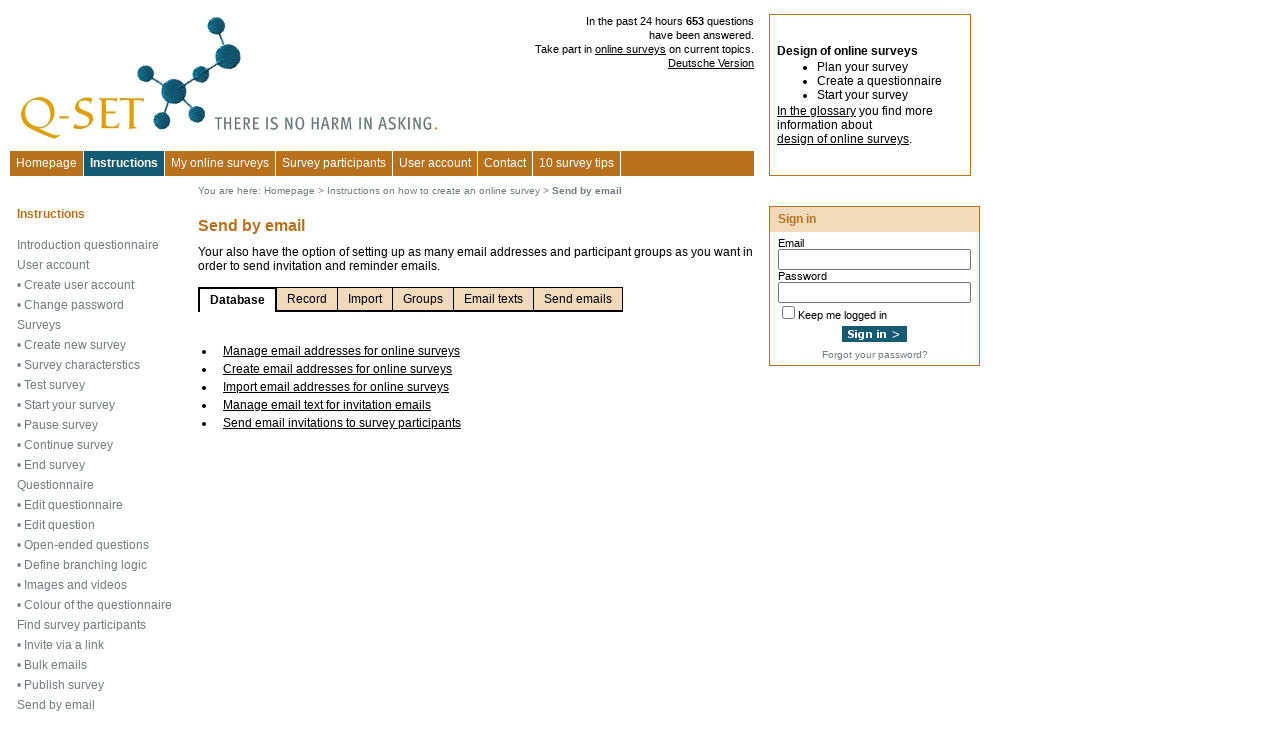

--- FILE ---
content_type: text/html; charset=ISO-8859-1
request_url: https://en.q-set.de/Anleitung/E-Mail-Versand.php
body_size: 3497
content:
<!DOCTYPE html><html><head><script async src="https://www.googletagmanager.com/gtag/js?id=G-SVFGPFBDS1"></script>
		<script>
		  window.dataLayer = window.dataLayer || [];
		  function gtag(){dataLayer.push(arguments);}
		  gtag('js', new Date());
		
		  gtag('config', 'G-SVFGPFBDS1');</script><title>Send by email</title><link rel="shortcut icon" type="image/x-icon" href="/favicon_qset.ico"><meta name="Keywords" content="Send by email" /><meta name="description" content="Send by email" />
<META name="robots" content="INDEX,FOLLOW">
<meta http-equiv="Content-Type" CONTENT="text/html; charset=iso-8859-1">
<meta http-equiv="expires" CONTENT="0">
<meta http-equiv="cache-control" content="no-cache">
<meta http-equiv="pragma" CONTENT="no-cache">
<link rel=stylesheet type="text/css" HREF="https://en.q-set.de/styles_q.css"><link type="text/css" rel="StyleSheet" href="https://en.q-set.de/css/bluecurve/bluecurve.css" /><link type="text/css" rel="StyleSheet" href="https://en.q-set.de/js/cal/css/jscal2.css" /><script src="https://en.q-set.de/js/q-set.js" type="text/javascript"></script>



</head>
<body leftmargin="10" topmargin="0" alink="#000000" vlink="#000000" link="#000000"><table class="copy" width="970" cellspacing="0" cellpadding="0"><tr><td width="180"></td><td width="15"></td><td width="180"></td><td width="15"></td><td width="180"></td><td width="15"></td><td width="180"></td><td width="15">&nbsp;&nbsp;&nbsp;</td><td width="190" valign="top">&nbsp;</td></tr><tr><td colspan="7" valign="top" align="right" style="padding-left:7px;"><a title="Create Online Surveys with Q-Set.de" href="https://en.q-set.de"><img src="https://en.q-set.de/img/logo/Q-Set_logo_en.jpg" width="425" height="127" alt="Create Online Surveys with Q-Set.de" title="Create Online Surveys with Q-Set.de" border="0" align="left" style="margin-bottom:10px;margin-right:2px;"></a><font class="copysmall">In the past 24 hours <b>653</b> questions<br> have been answered.</font><br><font class="copysmall">Take part in <a href="https://en.q-set.de/Online-Umfragen-Ihre_Meinung_ist_gefragt.php">online surveys</a> on current topics.</font><br><a class="copysmall" href="https://www.q-set.de/Anleitung/E-Mail-Versand.php">Deutsche Version</a></td><td width="15">&nbsp;&nbsp;&nbsp;</td><td width="190" valign="top" rowspan="2"><table class="copy" width="190" cellspacing="0" cellpadding="0" style="border-width:1px;border-style:solid;border-color:#B8721D;padding:5px;"><tr height="150"><td width="190" height="150"><table class="copy" width="190" cellspacing="2" cellpadding="0"><tr><td width="190"><font class="copybold">Design of online surveys</font></td></tr><tr><td width="190"><UL STYLE='margin:0'><LI>Plan your survey</LI><LI>Create a questionnaire</LI><LI>Start your survey</LI></UL></td></tr><tr><td width="190"><a href="https://en.q-set.de/Glossar/">In the glossary</a> you find more information about<br><a href="https://en.q-set.de/Glossar/">design of online surveys</a>.</td></tr></table></td></tr></table></td></tr><tr><td colspan="7" valign="top"><table class="copy" width="100%" cellspacing="0" cellpadding="0"><tr height="25"><td bgcolor="#B8721D" class="mn" style="padding-left:1px;padding-right:6px;border-right-style:solid;border-right-width:1px;border-right-color:#FFFFFF;"><a title="Homepage" class="mn" href="https://en.q-set.de">Homepage</a></td><td bgcolor="#145A71" class="mn" style="padding-left:1px;padding-right:6px;border-right-style:solid;border-right-width:1px;border-right-color:#FFFFFF;"><a title="Instructions" class="mns" href="https://en.q-set.de/Anleitung/Anleitung.php">Instructions</a></td><td bgcolor="#B8721D" class="mn" style="padding-left:1px;padding-right:6px;border-right-style:solid;border-right-width:1px;border-right-color:#FFFFFF;"><a title="My online surveys" class="mn" href="https://en.q-set.de/Meine_Online-Umfragen.php"><nobr>My online surveys</nobr></a></td><td bgcolor="#B8721D" class="mn" style="padding-left:1px;padding-right:6px;border-right-style:solid;border-right-width:1px;border-right-color:#FFFFFF;"><a title="Survey participants" class="mn" href="https://en.q-set.de/Umfrageteilnehmer.php"><nobr>Survey participants</nobr></a></td><td bgcolor="#B8721D" class="mn" style="padding-left:1px;padding-right:6px;border-right-style:solid;border-right-width:1px;border-right-color:#FFFFFF;"><a title="User account" class="mn" href="https://en.q-set.de/Benutzerkonto.php"><nobr>User account</nobr></a></td><td bgcolor="#B8721D" class="mn" style="padding-left:1px;padding-right:6px;border-right-style:solid;border-right-width:1px;border-right-color:#FFFFFF;"><a title="Contact" class="mn" href="https://en.q-set.de/kontakt.php">Contact</a></td><td bgcolor="#B8721D" class="mn" style="padding-left:1px;padding-right:6px;border-right-style:solid;border-right-width:1px;border-right-color:#FFFFFF;"><a title="10 survey tips" class="mn" href="https://en.q-set.de/Umfragetipps/Umfragetipps.php"><nobr>10 survey tips</nobr></a></td><td width="90%" bgcolor="#B8721D"></td></tr></table></td><td width="15">&nbsp;&nbsp;&nbsp;</td></tr><tr height="30"><td></td><td></td><td colspan="5" class="breadcrumb"><nobr>You are here:</nobr>&nbsp;<a class="breadcrumb" href="https://en.q-set.de"><nobr>Homepage</nobr></a> &gt; <a class="breadcrumb" href="https://en.q-set.de/Anleitung/Anleitung.php">Instructions on how to create an online survey</a> &gt; <nobr><b>Send by email</b></nobr></td><td width="15">&nbsp;&nbsp;&nbsp;</td><td width="190" valign="top">&nbsp;</td></tr><tr><td height="1"></td><td rowspan="2">&nbsp;</td><td colspan="5" valign="top" rowspan="2"><h1>Send by email</h1>Your also have the option of setting up as many email addresses and participant groups as you want in order to send invitation and reminder emails. <br><br><table class="copy" cellspacing="0" cellpadding="0"><tr height="25"><td bgcolor="#FFFFFF" style="padding-left:10px;padding-right:10px;border-top:2px inset black;border-left:2px inset black;border-right:2px inset black;"><a class="copy" href="#"><font class="copybold">Database </font></a></td><td bgcolor="#f1d9bc" style="padding-left:10px;padding-right:10px;border-left:none;border-right:1px inset black;border-top:1px inset black;border-bottom:2px inset black;cursor:pointer;"><a class="copy" href="#"><font class="copy">Record</font></a></td><td bgcolor="#f1d9bc" style="padding-left:10px;padding-right:10px;border-left:none;border-right:1px inset black;border-top:1px inset black;border-bottom:2px inset black;cursor:pointer;"><a class="copy" href="#"><font class="copy">Import </font></a></td><td bgcolor="#f1d9bc" style="padding-left:10px;padding-right:10px;border-left:none;border-right:1px inset black;border-top:1px inset black;border-bottom:2px inset black;cursor:pointer;"><a class="copy" href="#"><font class="copy">Groups </font></a></td><td bgcolor="#f1d9bc" style="padding-left:10px;padding-right:10px;border-left:none;border-right:1px inset black;border-top:1px inset black;border-bottom:2px inset black;cursor:pointer;"><a class="copy" href="#"><font class="copy">Email texts</font></a></td><td bgcolor="#f1d9bc" style="padding-left:10px;padding-right:10px;border-left:none;border-right:1px inset black;border-top:1px inset black;border-bottom:2px inset black;cursor:pointer;"><a class="copy" href="#"><font class="copy">Send emails</font></a></td></tr></table><br><font style="font-size:4px;"><br></font><table class="copy" cellspacing="4" cellpadding="0"><tr><td valign="top"><li></li></td><td valign="top"><a href="https://en.q-set.de/Anleitung/E-Mail-Adressen_fuer_Online-Umfragen_verwalten.php">Manage email addresses for online surveys</a></td></tr><tr><td valign="top"><li></li></td><td valign="top"><a href="https://en.q-set.de/Anleitung/E-Mail-Adressen_fuer_Online-Umfragen_erfassen.php">Create email addresses for online surveys</a></td></tr><tr><td valign="top"><li></li></td><td valign="top"><a href="https://en.q-set.de/Anleitung/E-Mail-Adressen_fuer_Online-Umfragen_importieren.php">Import email addresses for online surveys</a></td></tr><tr><td valign="top"><li></li></td><td valign="top"><a href="https://en.q-set.de/Anleitung/E-Mail-Texte_fuer_Einladungsmails_pflegen.php">Manage email text for invitation emails</a></td></tr><tr><td valign="top"><li></li></td><td valign="top"><a href="https://en.q-set.de/Anleitung/E-Mail-Einladungen_an_Umfrageteilnehmer_versenden.php">Send email invitations to survey participants</a></td></tr></table></td><td width="15" rowspan="2">&nbsp;&nbsp;&nbsp;</td><td width="190" valign="top" rowspan="2"><table class="copy" width="100%" cellspacing="0" cellpadding="0" style="border-width:1px;border-style:solid;border-color:#B8721D;"><tr height="25" bgcolor="#f1d9bc"><td width="1">&nbsp;</td><td class="ephead" style="padding-left:5px;color:#B8721D;">Sign in</td><td width="1">&nbsp;</td></tr><tr><td width="1">&nbsp;</td><td class="copybox" valign="top" style="padding-top:5px;padding-bottom:5px;padding-left:5px;padding-right:5px;"><form  name="fLogin" action="https://en.q-set.de/Meine_Online-Umfragen.php" method="post" target="_parent">Email<br><input type="Text" name="screenData[m_account]" size="22" maxlength="64"><br>Password<br><input type="password" name="screenData[m_password]" size="22" maxlength="64"><br><input type="Checkbox" name="screenData[loginPermanently]" value="1"><font class="copysmall">Keep me logged in</font><br><div align="center"><input type="image" src="https://en.q-set.de/img/buttons/Sign_in__NEW.gif" name="button[next][login]" alt="Sign in" title="Sign in" style="margin:4px;"></div><div align="center"><a class="breadcrumb" href="https://en.q-set.de/Passwort_zuruecksetzen.php"><font class="breadcrumb">Forgot your password?</font></a></div></form></td><td width="1">&nbsp;</td></tr></table><br><br></td></tr><tr><td valign="top" style="padding-left:7px;"><font class="navhead">Instructions</font><br><font style="font-size:4px;"><br></font><a class="leftnav" href="https://en.q-set.de/Anleitung/Einleitung_Fragebogen.php">Introduction questionnaire</a><br><a class="leftnav" href="https://en.q-set.de/Anleitung/Benutzerkonto.php">User account</a><br><font class="leftnav">&bull; </font><a class="leftnav" href="https://en.q-set.de/Anleitung/Benutzerkonto_anlegen.php">Create user account</a><br><font class="leftnav">&bull; </font><a class="leftnav" href="https://en.q-set.de/Anleitung/Passwort_aendern.php">Change password</a><br><a class="leftnav" href="https://en.q-set.de/Anleitung/Umfragen.php">Surveys</a><br><font class="leftnav">&bull; </font><a class="leftnav" href="https://en.q-set.de/Anleitung/Neue_Umfrage_anlegen.php">Create new survey</a><br><font class="leftnav">&bull; </font><a class="leftnav" href="https://en.q-set.de/Anleitung/Eigenschaften_Ihrer_Online-Umfrage_definieren.php">Survey characterstics</a><br><font class="leftnav">&bull; </font><a class="leftnav" href="https://en.q-set.de/Anleitung/Umfrage_testen.php">Test survey</a><br><font class="leftnav">&bull; </font><a class="leftnav" href="https://en.q-set.de/Anleitung/Umfrage_starten.php">Start your survey</a><br><font class="leftnav">&bull; </font><a class="leftnav" href="https://en.q-set.de/Anleitung/Umfrage_unterbrechen.php">Pause survey</a><br><font class="leftnav">&bull; </font><a class="leftnav" href="https://en.q-set.de/Anleitung/Umfrage_fortsetzen.php">Continue survey</a><br><font class="leftnav">&bull; </font><a class="leftnav" href="https://en.q-set.de/Anleitung/Umfrage_vorzeitig_beenden.php">End survey</a><br><a class="leftnav" href="https://en.q-set.de/Anleitung/Fragebogen.php">Questionnaire</a><br><font class="leftnav">&bull; </font><a class="leftnav" href="https://en.q-set.de/Anleitung/Fragebogen_bearbeiten.php">Edit questionnaire</a><br><font class="leftnav">&bull; </font><a class="leftnav" href="https://en.q-set.de/Anleitung/Frage_in_Ihrem_Fragebogen_bearbeiten.php">Edit question</a><br><font class="leftnav">&bull; </font><a class="leftnav" href="https://en.q-set.de/Anleitung/Offene_Fragen_in_Frageboegen.php">Open-ended questions</a><br><font class="leftnav">&bull; </font><a class="leftnav" href="https://en.q-set.de/Anleitung/Spruenge_im_Fragebogen-Verlauf_definieren.php">Define branching logic</a><br><font class="leftnav">&bull; </font><a class="leftnav" href="https://en.q-set.de/Anleitung/Bilder_und_Videos_fuer_Ihre_Online-Umfrage.php">Images and videos</a><br><font class="leftnav">&bull; </font><a class="leftnav" href="https://en.q-set.de/Anleitung/Farben_Ihres_Fragebogens_definieren.php">Colour of the questionnaire</a><br><a class="leftnav" href="https://en.q-set.de/Anleitung/Umfrageteilnehmer_fuer_Ihre_Online-Umfragen_finden.php">Find survey participants</a><br><font class="leftnav">&bull; </font><a class="leftnav" href="https://en.q-set.de/Anleitung/Umfrageteilnehmer_per_Link_einladen.php">Invite via a link</a><br><font class="leftnav">&bull; </font><a class="leftnav" href="https://en.q-set.de/Anleitung/Automatische_Serien-E-Mails_an_Ihre_Umfrageteilnehmer_versenden.php">Bulk emails</a><br><font class="leftnav">&bull; </font><a class="leftnav" href="https://en.q-set.de/Anleitung/Umfrage_auf_Q-Set_veroeffentlichen.php">Publish survey</a><br><a class="leftnav" href="https://en.q-set.de/Anleitung/E-Mail-Versand.php">Send by email</a><br><font class="leftnav">&bull; </font><a class="leftnav" href="https://en.q-set.de/Anleitung/E-Mail-Adressen_fuer_Online-Umfragen_verwalten.php">Email database</a><br><font class="leftnav">&bull; </font><a class="leftnav" href="https://en.q-set.de/Anleitung/E-Mail-Adressen_fuer_Online-Umfragen_erfassen.php">Create new emails</a><br><font class="leftnav">&bull; </font><a class="leftnav" href="https://en.q-set.de/Anleitung/E-Mail-Adressen_fuer_Online-Umfragen_importieren.php">Import emails</a><br><font class="leftnav">&bull; </font><a class="leftnav" href="https://en.q-set.de/Anleitung/E-Mail-Texte_fuer_Einladungsmails_pflegen.php">Manage email text</a><br><font class="leftnav">&bull; </font><a class="leftnav" href="https://en.q-set.de/Anleitung/E-Mail-Einladungen_an_Umfrageteilnehmer_versenden.php">Send emails</a><br><a class="leftnav" href="https://en.q-set.de/Anleitung/Umfrageergebnisse_auswerten.php">Survey results</a><br><font class="leftnav">&bull; </font><a class="leftnav" href="https://en.q-set.de/Anleitung/Umfrageergebnisse_anzeigen.php">Show results</a><br><font class="leftnav">&bull; </font><a class="leftnav" href="https://en.q-set.de/Anleitung/Umfrageergebnisse_filtern.php">Filter survey results </a><br><font class="leftnav">&bull; </font><a class="leftnav" href="https://en.q-set.de/Anleitung/Umfrageergebnisse_in_das_SPSS_Format_exportieren.php">Export to SPSS</a><br><font class="leftnav">&bull; </font><a class="leftnav" href="https://en.q-set.de/Anleitung/Umfrageergebnisse_veroeffentlichen.php">Publish</a><br><font class="leftnav">&bull; </font><a class="leftnav" href="https://en.q-set.de/Anleitung/Umfrageergebnisse_ausdrucken.php">Print results</a><br><font class="leftnav">&bull; </font><a class="leftnav" href="https://en.q-set.de/Anleitung/Umfrageergebnisse_exportieren.php">Export results</a><br><a class="leftnav" href="https://en.q-set.de/Anleitung/Eigene_Bilder_hochladen_und_in_Umfragen_verwenden.php">Use own images</a><br><font class="leftnav">&bull; </font><a class="leftnav" href="https://en.q-set.de/Anleitung/Bilderbestand_Ihrer_Umfragen_anzeigen.php">Show database</a><br><font class="leftnav">&bull; </font><a class="leftnav" href="https://en.q-set.de/Anleitung/Neue_Bilder_fuer_Ihre_Online-Umfragen_hochladen.php">Upload new images</a><br></td></tr><tr><td colspan="7" align="center"><br><hr size="1" noshade><a title="Legal notice" class="footer" href="https://en.q-set.de/impressum.php">Legal notice</a><font class="footer">&nbsp;&#124;&nbsp;</font><a title="Privacy policy" class="footer" href="https://en.q-set.de/datenschutz.php">Privacy policy</a><font class="footer">&nbsp;&#124;&nbsp;</font><a title="The project Q-Set.de" class="footer" href="https://en.q-set.de/Machen_Sie_mit_beim_Projekt_QSet_de.php">The project Q-Set.de</a><br><font style="font-size:6px;"><br></font><a class="footer" href="https://www.q-set.de/Anleitung/E-Mail-Versand.php">Deutsche Version</a><br><font style="font-size:6px;"><br></font><a class="breadcrumb" href="https://en.q-set.at">Q-Set.at Austria</a><font class="footer">&nbsp;&#124;&nbsp;</font><a class="breadcrumb" href="https://en.q-set.ch">Q-Set.ch Switzerland</a><font class="footer">&nbsp;&#124;&nbsp;</font><a class="breadcrumb" href="https://en.q-set.co.uk">Q-Set.co.uk United Kingdom</a><font class="footer">&nbsp;&#124;&nbsp;</font><a class="breadcrumb" href="https://en.q-set.it">Q-Set.it Italy</a><font class="footer">&nbsp;&#124;&nbsp;</font><a class="breadcrumb" href="https://en.q-set.fr">Q-Set.fr France</a><br><a class="breadcrumb" href="https://en.q-set.es">Q-Set.es Spain</a><font class="footer">&nbsp;&#124;&nbsp;</font><a class="breadcrumb" href="https://en.q-set.nl">Q-Set.nl Netherlands</a><font class="footer">&nbsp;&#124;&nbsp;</font><a class="breadcrumb" href="https://en.q-set.be">Q-Set.be Belgium</a><font class="footer">&nbsp;&#124;&nbsp;</font><a class="breadcrumb" href="https://en.q-set.li">Q-Set.li Liechtenstein</a><font class="footer">&nbsp;&#124;&nbsp;</font><a class="breadcrumb" href="https://en.q-set.cz">Q-Set.cz Czech Republic</a><br><font class="footer">&nbsp;&#124;&nbsp;</font><a class="breadcrumb" href="https://en.q-set.eu">Q-Set.eu Europe</a><font class="footer">&nbsp;&#124;&nbsp;</font><a class="breadcrumb" href="https://en.q-set.tk">Q-Set.tk Tokelau</a><font class="footer">&nbsp;&#124;&nbsp;</font><a class="breadcrumb" href="https://en.q-set.ru">Q-Set.ru Russia</a><font class="footer">&nbsp;&#124;&nbsp;</font><a class="breadcrumb" href="https://en.q-set.in">Q-Set.in India</a><font class="footer">&nbsp;&#124;&nbsp;</font><a class="breadcrumb" href="https://en.q-set.us">Q-Set.us USA</a><br><font class="breadcrumb"><br>&copy;&nbsp;2008-2026 Q-Set.de</font><br><font class="breadcrumb">Last updated: 20.01.2026</font></td><td width="15">&nbsp;&nbsp;&nbsp;</td><td width="190" valign="top">&nbsp;</td></tr></table></body></html>